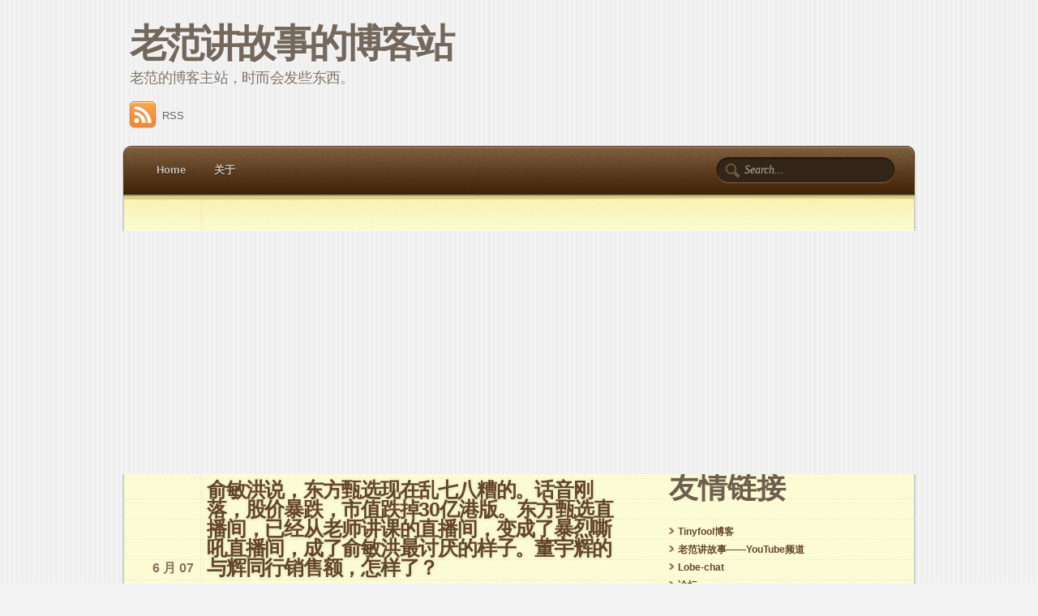

--- FILE ---
content_type: text/html; charset=UTF-8
request_url: https://lukefan.com/tag/%E7%9B%B4%E6%92%AD%E9%9B%BB%E5%95%86/
body_size: 17451
content:
<!DOCTYPE html PUBLIC "-//W3C//DTD XHTML 1.0 Transitional//EN" "http://www.w3.org/TR/xhtml1/DTD/xhtml1-transitional.dtd">
<html xmlns="http://www.w3.org/1999/xhtml">
<head>
<meta http-equiv="Content-Type" content="text/html; charset=UTF-8" />
<title>Tag:直播電商 - 老范讲故事的博客站</title>

<link href="https://lukefan.com/wp-content/themes/notepad-theme/style.css" rel="stylesheet" type="text/css" />
<link rel="pingback" href="https://lukefan.com/xmlrpc.php" />


<!-- Search Engine Optimization by Rank Math - https://rankmath.com/ -->
<meta name="robots" content="follow, noindex"/>
<meta property="og:locale" content="zh_CN" />
<meta property="og:type" content="article" />
<meta property="og:title" content="直播電商 - 老范讲故事的博客站" />
<meta property="og:url" content="https://lukefan.com/tag/%e7%9b%b4%e6%92%ad%e9%9b%bb%e5%95%86/" />
<meta property="og:site_name" content="老范讲故事的博客站" />
<meta name="twitter:card" content="summary_large_image" />
<meta name="twitter:title" content="直播電商 - 老范讲故事的博客站" />
<meta name="twitter:label1" content="文章" />
<meta name="twitter:data1" content="1" />
<script type="application/ld+json" class="rank-math-schema">{"@context":"https://schema.org","@graph":[{"@type":"Person","@id":"https://lukefan.com/#person","name":"\u8001\u8303\u8bb2\u6545\u4e8b\u7684\u535a\u5ba2\u7ad9","image":{"@type":"ImageObject","@id":"https://lukefan.com/#logo","url":"https://lukefan.com/wp-content/uploads/2025/11/jimeng-2025-10-17-3824-logo\u8bbe\u8ba1\uff1a\u4e00\u5f20\u5fae\u80d6\u4e2d\u5e74\u4e2d\u56fd\u7537\u4eba\u7684\u5934\u90e8\u7279\u5199\uff0c\u76ee\u5149\u70af\u70af\uff0c\u76ee\u89c6\u524d\u65b9\uff0c\u51f9\u51f8\u7248\u7ebf\u7a3f\uff0c\u7cbe._fit-1080p-landscape-adaptive-palette.png","contentUrl":"https://lukefan.com/wp-content/uploads/2025/11/jimeng-2025-10-17-3824-logo\u8bbe\u8ba1\uff1a\u4e00\u5f20\u5fae\u80d6\u4e2d\u5e74\u4e2d\u56fd\u7537\u4eba\u7684\u5934\u90e8\u7279\u5199\uff0c\u76ee\u5149\u70af\u70af\uff0c\u76ee\u89c6\u524d\u65b9\uff0c\u51f9\u51f8\u7248\u7ebf\u7a3f\uff0c\u7cbe._fit-1080p-landscape-adaptive-palette.png","caption":"\u8001\u8303\u8bb2\u6545\u4e8b\u7684\u535a\u5ba2\u7ad9","inLanguage":"zh-Hans","width":"1080","height":"1080"}},{"@type":"WebSite","@id":"https://lukefan.com/#website","url":"https://lukefan.com","name":"\u8001\u8303\u8bb2\u6545\u4e8b\u7684\u535a\u5ba2\u7ad9","alternateName":"Storyteller Fan","publisher":{"@id":"https://lukefan.com/#person"},"inLanguage":"zh-Hans"},{"@type":"CollectionPage","@id":"https://lukefan.com/tag/%e7%9b%b4%e6%92%ad%e9%9b%bb%e5%95%86/#webpage","url":"https://lukefan.com/tag/%e7%9b%b4%e6%92%ad%e9%9b%bb%e5%95%86/","name":"\u76f4\u64ad\u96fb\u5546 - \u8001\u8303\u8bb2\u6545\u4e8b\u7684\u535a\u5ba2\u7ad9","isPartOf":{"@id":"https://lukefan.com/#website"},"inLanguage":"zh-Hans"}]}</script>
<!-- /Rank Math WordPress SEO plugin -->

<link rel='dns-prefetch' href='//www.googletagmanager.com' />
<link rel='dns-prefetch' href='//pagead2.googlesyndication.com' />
<link rel='dns-prefetch' href='//fundingchoicesmessages.google.com' />
<link rel="alternate" type="application/rss+xml" title="老范讲故事的博客站 &raquo; 直播電商 标签 Feed" href="https://lukefan.com/tag/%e7%9b%b4%e6%92%ad%e9%9b%bb%e5%95%86/feed/" />
<style id='wp-img-auto-sizes-contain-inline-css' type='text/css'>
img:is([sizes=auto i],[sizes^="auto," i]){contain-intrinsic-size:3000px 1500px}
/*# sourceURL=wp-img-auto-sizes-contain-inline-css */
</style>
<style id='wp-emoji-styles-inline-css' type='text/css'>

	img.wp-smiley, img.emoji {
		display: inline !important;
		border: none !important;
		box-shadow: none !important;
		height: 1em !important;
		width: 1em !important;
		margin: 0 0.07em !important;
		vertical-align: -0.1em !important;
		background: none !important;
		padding: 0 !important;
	}
/*# sourceURL=wp-emoji-styles-inline-css */
</style>
<style id='wp-block-library-inline-css' type='text/css'>
:root{--wp-block-synced-color:#7a00df;--wp-block-synced-color--rgb:122,0,223;--wp-bound-block-color:var(--wp-block-synced-color);--wp-editor-canvas-background:#ddd;--wp-admin-theme-color:#007cba;--wp-admin-theme-color--rgb:0,124,186;--wp-admin-theme-color-darker-10:#006ba1;--wp-admin-theme-color-darker-10--rgb:0,107,160.5;--wp-admin-theme-color-darker-20:#005a87;--wp-admin-theme-color-darker-20--rgb:0,90,135;--wp-admin-border-width-focus:2px}@media (min-resolution:192dpi){:root{--wp-admin-border-width-focus:1.5px}}.wp-element-button{cursor:pointer}:root .has-very-light-gray-background-color{background-color:#eee}:root .has-very-dark-gray-background-color{background-color:#313131}:root .has-very-light-gray-color{color:#eee}:root .has-very-dark-gray-color{color:#313131}:root .has-vivid-green-cyan-to-vivid-cyan-blue-gradient-background{background:linear-gradient(135deg,#00d084,#0693e3)}:root .has-purple-crush-gradient-background{background:linear-gradient(135deg,#34e2e4,#4721fb 50%,#ab1dfe)}:root .has-hazy-dawn-gradient-background{background:linear-gradient(135deg,#faaca8,#dad0ec)}:root .has-subdued-olive-gradient-background{background:linear-gradient(135deg,#fafae1,#67a671)}:root .has-atomic-cream-gradient-background{background:linear-gradient(135deg,#fdd79a,#004a59)}:root .has-nightshade-gradient-background{background:linear-gradient(135deg,#330968,#31cdcf)}:root .has-midnight-gradient-background{background:linear-gradient(135deg,#020381,#2874fc)}:root{--wp--preset--font-size--normal:16px;--wp--preset--font-size--huge:42px}.has-regular-font-size{font-size:1em}.has-larger-font-size{font-size:2.625em}.has-normal-font-size{font-size:var(--wp--preset--font-size--normal)}.has-huge-font-size{font-size:var(--wp--preset--font-size--huge)}.has-text-align-center{text-align:center}.has-text-align-left{text-align:left}.has-text-align-right{text-align:right}.has-fit-text{white-space:nowrap!important}#end-resizable-editor-section{display:none}.aligncenter{clear:both}.items-justified-left{justify-content:flex-start}.items-justified-center{justify-content:center}.items-justified-right{justify-content:flex-end}.items-justified-space-between{justify-content:space-between}.screen-reader-text{border:0;clip-path:inset(50%);height:1px;margin:-1px;overflow:hidden;padding:0;position:absolute;width:1px;word-wrap:normal!important}.screen-reader-text:focus{background-color:#ddd;clip-path:none;color:#444;display:block;font-size:1em;height:auto;left:5px;line-height:normal;padding:15px 23px 14px;text-decoration:none;top:5px;width:auto;z-index:100000}html :where(.has-border-color){border-style:solid}html :where([style*=border-top-color]){border-top-style:solid}html :where([style*=border-right-color]){border-right-style:solid}html :where([style*=border-bottom-color]){border-bottom-style:solid}html :where([style*=border-left-color]){border-left-style:solid}html :where([style*=border-width]){border-style:solid}html :where([style*=border-top-width]){border-top-style:solid}html :where([style*=border-right-width]){border-right-style:solid}html :where([style*=border-bottom-width]){border-bottom-style:solid}html :where([style*=border-left-width]){border-left-style:solid}html :where(img[class*=wp-image-]){height:auto;max-width:100%}:where(figure){margin:0 0 1em}html :where(.is-position-sticky){--wp-admin--admin-bar--position-offset:var(--wp-admin--admin-bar--height,0px)}@media screen and (max-width:600px){html :where(.is-position-sticky){--wp-admin--admin-bar--position-offset:0px}}

/*# sourceURL=wp-block-library-inline-css */
</style><style id='wp-block-list-inline-css' type='text/css'>
ol,ul{box-sizing:border-box}:root :where(.wp-block-list.has-background){padding:1.25em 2.375em}
/*# sourceURL=https://lukefan.com/wp-includes/blocks/list/style.min.css */
</style>
<style id='wp-block-embed-inline-css' type='text/css'>
.wp-block-embed.alignleft,.wp-block-embed.alignright,.wp-block[data-align=left]>[data-type="core/embed"],.wp-block[data-align=right]>[data-type="core/embed"]{max-width:360px;width:100%}.wp-block-embed.alignleft .wp-block-embed__wrapper,.wp-block-embed.alignright .wp-block-embed__wrapper,.wp-block[data-align=left]>[data-type="core/embed"] .wp-block-embed__wrapper,.wp-block[data-align=right]>[data-type="core/embed"] .wp-block-embed__wrapper{min-width:280px}.wp-block-cover .wp-block-embed{min-height:240px;min-width:320px}.wp-block-embed{overflow-wrap:break-word}.wp-block-embed :where(figcaption){margin-bottom:1em;margin-top:.5em}.wp-block-embed iframe{max-width:100%}.wp-block-embed__wrapper{position:relative}.wp-embed-responsive .wp-has-aspect-ratio .wp-block-embed__wrapper:before{content:"";display:block;padding-top:50%}.wp-embed-responsive .wp-has-aspect-ratio iframe{bottom:0;height:100%;left:0;position:absolute;right:0;top:0;width:100%}.wp-embed-responsive .wp-embed-aspect-21-9 .wp-block-embed__wrapper:before{padding-top:42.85%}.wp-embed-responsive .wp-embed-aspect-18-9 .wp-block-embed__wrapper:before{padding-top:50%}.wp-embed-responsive .wp-embed-aspect-16-9 .wp-block-embed__wrapper:before{padding-top:56.25%}.wp-embed-responsive .wp-embed-aspect-4-3 .wp-block-embed__wrapper:before{padding-top:75%}.wp-embed-responsive .wp-embed-aspect-1-1 .wp-block-embed__wrapper:before{padding-top:100%}.wp-embed-responsive .wp-embed-aspect-9-16 .wp-block-embed__wrapper:before{padding-top:177.77%}.wp-embed-responsive .wp-embed-aspect-1-2 .wp-block-embed__wrapper:before{padding-top:200%}
/*# sourceURL=https://lukefan.com/wp-includes/blocks/embed/style.min.css */
</style>
<style id='wp-block-paragraph-inline-css' type='text/css'>
.is-small-text{font-size:.875em}.is-regular-text{font-size:1em}.is-large-text{font-size:2.25em}.is-larger-text{font-size:3em}.has-drop-cap:not(:focus):first-letter{float:left;font-size:8.4em;font-style:normal;font-weight:100;line-height:.68;margin:.05em .1em 0 0;text-transform:uppercase}body.rtl .has-drop-cap:not(:focus):first-letter{float:none;margin-left:.1em}p.has-drop-cap.has-background{overflow:hidden}:root :where(p.has-background){padding:1.25em 2.375em}:where(p.has-text-color:not(.has-link-color)) a{color:inherit}p.has-text-align-left[style*="writing-mode:vertical-lr"],p.has-text-align-right[style*="writing-mode:vertical-rl"]{rotate:180deg}
/*# sourceURL=https://lukefan.com/wp-includes/blocks/paragraph/style.min.css */
</style>
<style id='wp-block-separator-inline-css' type='text/css'>
@charset "UTF-8";.wp-block-separator{border:none;border-top:2px solid}:root :where(.wp-block-separator.is-style-dots){height:auto;line-height:1;text-align:center}:root :where(.wp-block-separator.is-style-dots):before{color:currentColor;content:"···";font-family:serif;font-size:1.5em;letter-spacing:2em;padding-left:2em}.wp-block-separator.is-style-dots{background:none!important;border:none!important}
/*# sourceURL=https://lukefan.com/wp-includes/blocks/separator/style.min.css */
</style>
<style id='global-styles-inline-css' type='text/css'>
:root{--wp--preset--aspect-ratio--square: 1;--wp--preset--aspect-ratio--4-3: 4/3;--wp--preset--aspect-ratio--3-4: 3/4;--wp--preset--aspect-ratio--3-2: 3/2;--wp--preset--aspect-ratio--2-3: 2/3;--wp--preset--aspect-ratio--16-9: 16/9;--wp--preset--aspect-ratio--9-16: 9/16;--wp--preset--color--black: #000000;--wp--preset--color--cyan-bluish-gray: #abb8c3;--wp--preset--color--white: #ffffff;--wp--preset--color--pale-pink: #f78da7;--wp--preset--color--vivid-red: #cf2e2e;--wp--preset--color--luminous-vivid-orange: #ff6900;--wp--preset--color--luminous-vivid-amber: #fcb900;--wp--preset--color--light-green-cyan: #7bdcb5;--wp--preset--color--vivid-green-cyan: #00d084;--wp--preset--color--pale-cyan-blue: #8ed1fc;--wp--preset--color--vivid-cyan-blue: #0693e3;--wp--preset--color--vivid-purple: #9b51e0;--wp--preset--gradient--vivid-cyan-blue-to-vivid-purple: linear-gradient(135deg,rgb(6,147,227) 0%,rgb(155,81,224) 100%);--wp--preset--gradient--light-green-cyan-to-vivid-green-cyan: linear-gradient(135deg,rgb(122,220,180) 0%,rgb(0,208,130) 100%);--wp--preset--gradient--luminous-vivid-amber-to-luminous-vivid-orange: linear-gradient(135deg,rgb(252,185,0) 0%,rgb(255,105,0) 100%);--wp--preset--gradient--luminous-vivid-orange-to-vivid-red: linear-gradient(135deg,rgb(255,105,0) 0%,rgb(207,46,46) 100%);--wp--preset--gradient--very-light-gray-to-cyan-bluish-gray: linear-gradient(135deg,rgb(238,238,238) 0%,rgb(169,184,195) 100%);--wp--preset--gradient--cool-to-warm-spectrum: linear-gradient(135deg,rgb(74,234,220) 0%,rgb(151,120,209) 20%,rgb(207,42,186) 40%,rgb(238,44,130) 60%,rgb(251,105,98) 80%,rgb(254,248,76) 100%);--wp--preset--gradient--blush-light-purple: linear-gradient(135deg,rgb(255,206,236) 0%,rgb(152,150,240) 100%);--wp--preset--gradient--blush-bordeaux: linear-gradient(135deg,rgb(254,205,165) 0%,rgb(254,45,45) 50%,rgb(107,0,62) 100%);--wp--preset--gradient--luminous-dusk: linear-gradient(135deg,rgb(255,203,112) 0%,rgb(199,81,192) 50%,rgb(65,88,208) 100%);--wp--preset--gradient--pale-ocean: linear-gradient(135deg,rgb(255,245,203) 0%,rgb(182,227,212) 50%,rgb(51,167,181) 100%);--wp--preset--gradient--electric-grass: linear-gradient(135deg,rgb(202,248,128) 0%,rgb(113,206,126) 100%);--wp--preset--gradient--midnight: linear-gradient(135deg,rgb(2,3,129) 0%,rgb(40,116,252) 100%);--wp--preset--font-size--small: 13px;--wp--preset--font-size--medium: 20px;--wp--preset--font-size--large: 36px;--wp--preset--font-size--x-large: 42px;--wp--preset--spacing--20: 0.44rem;--wp--preset--spacing--30: 0.67rem;--wp--preset--spacing--40: 1rem;--wp--preset--spacing--50: 1.5rem;--wp--preset--spacing--60: 2.25rem;--wp--preset--spacing--70: 3.38rem;--wp--preset--spacing--80: 5.06rem;--wp--preset--shadow--natural: 6px 6px 9px rgba(0, 0, 0, 0.2);--wp--preset--shadow--deep: 12px 12px 50px rgba(0, 0, 0, 0.4);--wp--preset--shadow--sharp: 6px 6px 0px rgba(0, 0, 0, 0.2);--wp--preset--shadow--outlined: 6px 6px 0px -3px rgb(255, 255, 255), 6px 6px rgb(0, 0, 0);--wp--preset--shadow--crisp: 6px 6px 0px rgb(0, 0, 0);}:where(.is-layout-flex){gap: 0.5em;}:where(.is-layout-grid){gap: 0.5em;}body .is-layout-flex{display: flex;}.is-layout-flex{flex-wrap: wrap;align-items: center;}.is-layout-flex > :is(*, div){margin: 0;}body .is-layout-grid{display: grid;}.is-layout-grid > :is(*, div){margin: 0;}:where(.wp-block-columns.is-layout-flex){gap: 2em;}:where(.wp-block-columns.is-layout-grid){gap: 2em;}:where(.wp-block-post-template.is-layout-flex){gap: 1.25em;}:where(.wp-block-post-template.is-layout-grid){gap: 1.25em;}.has-black-color{color: var(--wp--preset--color--black) !important;}.has-cyan-bluish-gray-color{color: var(--wp--preset--color--cyan-bluish-gray) !important;}.has-white-color{color: var(--wp--preset--color--white) !important;}.has-pale-pink-color{color: var(--wp--preset--color--pale-pink) !important;}.has-vivid-red-color{color: var(--wp--preset--color--vivid-red) !important;}.has-luminous-vivid-orange-color{color: var(--wp--preset--color--luminous-vivid-orange) !important;}.has-luminous-vivid-amber-color{color: var(--wp--preset--color--luminous-vivid-amber) !important;}.has-light-green-cyan-color{color: var(--wp--preset--color--light-green-cyan) !important;}.has-vivid-green-cyan-color{color: var(--wp--preset--color--vivid-green-cyan) !important;}.has-pale-cyan-blue-color{color: var(--wp--preset--color--pale-cyan-blue) !important;}.has-vivid-cyan-blue-color{color: var(--wp--preset--color--vivid-cyan-blue) !important;}.has-vivid-purple-color{color: var(--wp--preset--color--vivid-purple) !important;}.has-black-background-color{background-color: var(--wp--preset--color--black) !important;}.has-cyan-bluish-gray-background-color{background-color: var(--wp--preset--color--cyan-bluish-gray) !important;}.has-white-background-color{background-color: var(--wp--preset--color--white) !important;}.has-pale-pink-background-color{background-color: var(--wp--preset--color--pale-pink) !important;}.has-vivid-red-background-color{background-color: var(--wp--preset--color--vivid-red) !important;}.has-luminous-vivid-orange-background-color{background-color: var(--wp--preset--color--luminous-vivid-orange) !important;}.has-luminous-vivid-amber-background-color{background-color: var(--wp--preset--color--luminous-vivid-amber) !important;}.has-light-green-cyan-background-color{background-color: var(--wp--preset--color--light-green-cyan) !important;}.has-vivid-green-cyan-background-color{background-color: var(--wp--preset--color--vivid-green-cyan) !important;}.has-pale-cyan-blue-background-color{background-color: var(--wp--preset--color--pale-cyan-blue) !important;}.has-vivid-cyan-blue-background-color{background-color: var(--wp--preset--color--vivid-cyan-blue) !important;}.has-vivid-purple-background-color{background-color: var(--wp--preset--color--vivid-purple) !important;}.has-black-border-color{border-color: var(--wp--preset--color--black) !important;}.has-cyan-bluish-gray-border-color{border-color: var(--wp--preset--color--cyan-bluish-gray) !important;}.has-white-border-color{border-color: var(--wp--preset--color--white) !important;}.has-pale-pink-border-color{border-color: var(--wp--preset--color--pale-pink) !important;}.has-vivid-red-border-color{border-color: var(--wp--preset--color--vivid-red) !important;}.has-luminous-vivid-orange-border-color{border-color: var(--wp--preset--color--luminous-vivid-orange) !important;}.has-luminous-vivid-amber-border-color{border-color: var(--wp--preset--color--luminous-vivid-amber) !important;}.has-light-green-cyan-border-color{border-color: var(--wp--preset--color--light-green-cyan) !important;}.has-vivid-green-cyan-border-color{border-color: var(--wp--preset--color--vivid-green-cyan) !important;}.has-pale-cyan-blue-border-color{border-color: var(--wp--preset--color--pale-cyan-blue) !important;}.has-vivid-cyan-blue-border-color{border-color: var(--wp--preset--color--vivid-cyan-blue) !important;}.has-vivid-purple-border-color{border-color: var(--wp--preset--color--vivid-purple) !important;}.has-vivid-cyan-blue-to-vivid-purple-gradient-background{background: var(--wp--preset--gradient--vivid-cyan-blue-to-vivid-purple) !important;}.has-light-green-cyan-to-vivid-green-cyan-gradient-background{background: var(--wp--preset--gradient--light-green-cyan-to-vivid-green-cyan) !important;}.has-luminous-vivid-amber-to-luminous-vivid-orange-gradient-background{background: var(--wp--preset--gradient--luminous-vivid-amber-to-luminous-vivid-orange) !important;}.has-luminous-vivid-orange-to-vivid-red-gradient-background{background: var(--wp--preset--gradient--luminous-vivid-orange-to-vivid-red) !important;}.has-very-light-gray-to-cyan-bluish-gray-gradient-background{background: var(--wp--preset--gradient--very-light-gray-to-cyan-bluish-gray) !important;}.has-cool-to-warm-spectrum-gradient-background{background: var(--wp--preset--gradient--cool-to-warm-spectrum) !important;}.has-blush-light-purple-gradient-background{background: var(--wp--preset--gradient--blush-light-purple) !important;}.has-blush-bordeaux-gradient-background{background: var(--wp--preset--gradient--blush-bordeaux) !important;}.has-luminous-dusk-gradient-background{background: var(--wp--preset--gradient--luminous-dusk) !important;}.has-pale-ocean-gradient-background{background: var(--wp--preset--gradient--pale-ocean) !important;}.has-electric-grass-gradient-background{background: var(--wp--preset--gradient--electric-grass) !important;}.has-midnight-gradient-background{background: var(--wp--preset--gradient--midnight) !important;}.has-small-font-size{font-size: var(--wp--preset--font-size--small) !important;}.has-medium-font-size{font-size: var(--wp--preset--font-size--medium) !important;}.has-large-font-size{font-size: var(--wp--preset--font-size--large) !important;}.has-x-large-font-size{font-size: var(--wp--preset--font-size--x-large) !important;}
/*# sourceURL=global-styles-inline-css */
</style>

<style id='classic-theme-styles-inline-css' type='text/css'>
/*! This file is auto-generated */
.wp-block-button__link{color:#fff;background-color:#32373c;border-radius:9999px;box-shadow:none;text-decoration:none;padding:calc(.667em + 2px) calc(1.333em + 2px);font-size:1.125em}.wp-block-file__button{background:#32373c;color:#fff;text-decoration:none}
/*# sourceURL=/wp-includes/css/classic-themes.min.css */
</style>

<!-- Google tag (gtag.js) snippet added by Site Kit -->
<!-- Site Kit 添加的 Google Analytics 代码段 -->
<script type="text/javascript" src="https://www.googletagmanager.com/gtag/js?id=G-6WRRYGQ136" id="google_gtagjs-js" async></script>
<script type="text/javascript" id="google_gtagjs-js-after">
/* <![CDATA[ */
window.dataLayer = window.dataLayer || [];function gtag(){dataLayer.push(arguments);}
gtag("set","linker",{"domains":["lukefan.com"]});
gtag("js", new Date());
gtag("set", "developer_id.dZTNiMT", true);
gtag("config", "G-6WRRYGQ136");
//# sourceURL=google_gtagjs-js-after
/* ]]> */
</script>
<link rel="https://api.w.org/" href="https://lukefan.com/wp-json/" /><link rel="alternate" title="JSON" type="application/json" href="https://lukefan.com/wp-json/wp/v2/tags/2481" /><link rel="EditURI" type="application/rsd+xml" title="RSD" href="https://lukefan.com/xmlrpc.php?rsd" />
<meta name="generator" content="WordPress 6.9" />
<meta name="generator" content="Site Kit by Google 1.170.0" />
<!-- Google AdSense meta tags added by Site Kit -->
<meta name="google-adsense-platform-account" content="ca-host-pub-2644536267352236">
<meta name="google-adsense-platform-domain" content="sitekit.withgoogle.com">
<!-- End Google AdSense meta tags added by Site Kit -->
<script type="text/javascript" id="google_gtagjs" src="https://www.googletagmanager.com/gtag/js?id=G-6WRRYGQ136" async="async"></script>
<script type="text/javascript" id="google_gtagjs-inline">
/* <![CDATA[ */
window.dataLayer = window.dataLayer || [];function gtag(){dataLayer.push(arguments);}gtag('js', new Date());gtag('config', 'G-6WRRYGQ136', {} );
/* ]]> */
</script>

<!-- Site Kit 添加的 Google AdSense 代码段 -->
<script type="text/javascript" async="async" src="https://pagead2.googlesyndication.com/pagead/js/adsbygoogle.js?client=ca-pub-4363789728709734&amp;host=ca-host-pub-2644536267352236" crossorigin="anonymous"></script>

<!-- 结束 Site Kit 添加的 Google AdSense 代码段 -->
<link rel="icon" href="https://lukefan.com/wp-content/uploads/2024/08/cropped-lukefan_A_minimalist_monochrome_single-line_drawing_of_a_whimsi_6d94a561-5d4c-4740-a8a2-0cbe51ca718e-32x32.png" sizes="32x32" />
<link rel="icon" href="https://lukefan.com/wp-content/uploads/2024/08/cropped-lukefan_A_minimalist_monochrome_single-line_drawing_of_a_whimsi_6d94a561-5d4c-4740-a8a2-0cbe51ca718e-192x192.png" sizes="192x192" />
<link rel="apple-touch-icon" href="https://lukefan.com/wp-content/uploads/2024/08/cropped-lukefan_A_minimalist_monochrome_single-line_drawing_of_a_whimsi_6d94a561-5d4c-4740-a8a2-0cbe51ca718e-180x180.png" />
<meta name="msapplication-TileImage" content="https://lukefan.com/wp-content/uploads/2024/08/cropped-lukefan_A_minimalist_monochrome_single-line_drawing_of_a_whimsi_6d94a561-5d4c-4740-a8a2-0cbe51ca718e-270x270.png" />
</head>
<body>
<div id="header">
	<h1 id="logo"><a href="https://lukefan.com">老范讲故事的博客站</a></h1>
	<p class="description">老范的博客主站，时而会发些东西。</p>

	<p class="socialmedia">
	<a href="https://lukefan.com/feed/"><img src="https://lukefan.com/wp-content/themes/notepad-theme/img/socialmedia/rss.png" alt="RSS" />RSS</a>
</p>

	<ul id="nav">
		<li><a href="https://lukefan.com">Home</a></li>
		<li class="page_item page-item-6"><a href="https://lukefan.com/%e5%85%b3%e4%ba%8e/">关于</a></li>
	</ul>
		<form method="get" id="searchform" action="https://lukefan.com/">
		<input type="text" value="Search..." name="s" id="s" onblur="if (this.value == '') {this.value = 'Search...';}" onfocus="if (this.value == 'Search...') {this.value = '';}" />
		<input type="hidden" id="searchsubmit" />
	</form></div>
<!--/header -->
<div id="wrapper">

	<div id="content">

	
				<div class="post">
			<h2 class="post-title"><a href="https://lukefan.com/2024/06/07/%e4%bf%9e%e6%95%8f%e6%b4%aa%e8%af%b4%ef%bc%8c%e4%b8%9c%e6%96%b9%e7%94%84%e9%80%89%e7%8e%b0%e5%9c%a8%e4%b9%b1%e4%b8%83%e5%85%ab%e7%b3%9f%e7%9a%84%e3%80%82%e8%af%9d%e9%9f%b3%e5%88%9a%e8%90%bd%ef%bc%8c/" title="俞敏洪说，东方甄选现在乱七八糟的。话音刚落，股价暴跌，市值跌掉30亿港版。东方甄选直播间，已经从老师讲课的直播间，变成了暴烈嘶吼直播间，成了俞敏洪最讨厌的样子。董宇辉的与辉同行销售额，怎样了？">俞敏洪说，东方甄选现在乱七八糟的。话音刚落，股价暴跌，市值跌掉30亿港版。东方甄选直播间，已经从老师讲课的直播间，变成了暴烈嘶吼直播间，成了俞敏洪最讨厌的样子。董宇辉的与辉同行销售额，怎样了？</a></h2>
			<p class="post-date">6 月 07</p>
			<p class="post-data"><span class="postauthor">Luke Fan</span><span class="postcategory"><a href="https://lukefan.com/category/%e4%b8%9c%e6%96%b9%e7%94%84%e9%80%89%e3%80%81%e8%91%a3%e5%ae%87%e8%be%89%e3%80%81%e4%bf%9e%e6%95%8f%e6%b4%aa/" rel="category tag">东方甄选、董宇辉、俞敏洪</a>, <a href="https://lukefan.com/category/%e7%9b%b4%e6%92%ad%e7%94%b5%e5%95%86/" rel="category tag">直播电商</a>, <a href="https://lukefan.com/category/%e7%bd%91%e7%ba%a2%e7%9a%84%e6%b5%81%e9%87%8f%e5%af%86%e7%a0%81/" rel="category tag">网红的流量密码</a></span> <span class="posttag"><a href="https://lukefan.com/tag/321-%e4%b8%8a%e9%8f%88%e6%8e%a5/" rel="tag">321 上鏈接</a>, <a href="https://lukefan.com/tag/321-%e4%b8%8a%e9%93%be%e6%8e%a5/" rel="tag">321 上链接</a>, <a href="https://lukefan.com/tag/dong-yuhui/" rel="tag">Dong Yuhui</a>, <a href="https://lukefan.com/tag/douyin/" rel="tag">Douyin</a>, <a href="https://lukefan.com/tag/oriental-selection/" rel="tag">Oriental Selection</a>, <a href="https://lukefan.com/tag/tiktok/" rel="tag">TikTok</a>, <a href="https://lukefan.com/tag/yu-minhong/" rel="tag">Yu Minhong</a>, <a href="https://lukefan.com/tag/%e4%b8%8e%e8%be%89%e5%90%8c%e8%a1%8c/" rel="tag">与辉同行</a>, <a href="https://lukefan.com/tag/%e4%b8%9a%e5%8a%a1%e6%8b%93%e5%b1%95/" rel="tag">业务拓展</a>, <a href="https://lukefan.com/tag/%e4%b8%9c%e6%96%b9%e5%b0%8f%e5%ad%99/" rel="tag">东方小孙</a>, <a href="https://lukefan.com/tag/%e4%b8%9c%e6%96%b9%e7%94%84%e9%80%89/" rel="tag">东方甄选</a>, <a href="https://lukefan.com/tag/%e4%b8%9c%e6%96%b9%e7%94%84%e9%80%89%e4%b8%8d%e8%a1%8c%e4%ba%86/" rel="tag">东方甄选不行了</a>, <a href="https://lukefan.com/tag/%e4%b8%9c%e6%96%b9%e7%94%84%e9%80%89%e5%86%85%e5%b9%95/" rel="tag">东方甄选内幕</a>, <a href="https://lukefan.com/tag/%e4%b8%9c%e6%96%b9%e7%94%84%e9%80%89%e7%8e%b0%e7%8a%b6/" rel="tag">东方甄选现状</a>, <a href="https://lukefan.com/tag/%e4%b8%9c%e6%96%b9%e7%94%84%e9%81%b8/" rel="tag">东方甄選</a>, <a href="https://lukefan.com/tag/%e4%b8%9c%e6%96%b9%e7%94%84%e9%81%b8%e4%b8%8d%e8%a1%8c%e4%ba%86/" rel="tag">东方甄選不行了</a>, <a href="https://lukefan.com/tag/%e4%b8%9c%e6%96%b9%e7%94%84%e9%81%b8%e5%85%a7%e5%b9%95/" rel="tag">东方甄選內幕</a>, <a href="https://lukefan.com/tag/%e4%b8%9c%e6%96%b9%e7%94%84%e9%81%b8%e7%8f%be%e7%8b%80/" rel="tag">东方甄選現狀</a>, <a href="https://lukefan.com/tag/%e4%b8%aa%e4%ba%baip/" rel="tag">个人IP</a>, <a href="https://lukefan.com/tag/%e4%b9%b0%e9%87%8f/" rel="tag">买量</a>, <a href="https://lukefan.com/tag/%e4%ba%92%e8%81%94%e7%bd%91%e5%88%9b%e4%b8%9a/" rel="tag">互联网创业</a>, <a href="https://lukefan.com/tag/%e4%bc%81%e4%b8%9a%e6%88%98%e7%95%a5/" rel="tag">企业战略</a>, <a href="https://lukefan.com/tag/%e4%bc%81%e4%b8%9a%e6%96%87%e5%8c%96/" rel="tag">企业文化</a>, <a href="https://lukefan.com/tag/%e4%bf%9e%e6%95%8f%e6%b4%aa/" rel="tag">俞敏洪</a>, <a href="https://lukefan.com/tag/%e4%bf%9e%e6%95%8f%e6%b4%aa%e6%9c%80%e6%96%b0%e6%b6%88%e6%81%af/" rel="tag">俞敏洪最新消息</a>, <a href="https://lukefan.com/tag/%e5%80%8b%e4%ba%baip/" rel="tag">個人IP</a>, <a href="https://lukefan.com/tag/%e5%86%85%e5%ae%b9%e5%88%9b%e4%bd%9c/" rel="tag">内容创作</a>, <a href="https://lukefan.com/tag/%e5%88%9b%e4%b8%9a%e6%8c%91%e6%88%98/" rel="tag">创业挑战</a>, <a href="https://lukefan.com/tag/%e5%88%9b%e4%b8%9a%e6%95%85%e4%ba%8b/" rel="tag">创业故事</a>, <a href="https://lukefan.com/tag/%e5%88%a9%e6%b6%a6/" rel="tag">利润</a>, <a href="https://lukefan.com/tag/%e5%88%a9%e6%b6%a6%e5%88%86%e6%9e%90/" rel="tag">利润分析</a>, <a href="https://lukefan.com/tag/%e5%88%a9%e6%bd%a4/" rel="tag">利潤</a>, <a href="https://lukefan.com/tag/%e5%93%81%e7%89%8c%e5%8d%87%e7%ba%a7/" rel="tag">品牌升级</a>, <a href="https://lukefan.com/tag/%e5%93%81%e7%89%8c%e5%bf%a0%e8%af%9a%e5%ba%a6/" rel="tag">品牌忠诚度</a>, <a href="https://lukefan.com/tag/%e5%93%81%e7%89%8c%e8%90%a5%e9%94%80/" rel="tag">品牌营销</a>, <a href="https://lukefan.com/tag/%e5%95%86%e4%b8%9a%e6%a8%a1%e5%bc%8f/" rel="tag">商业模式</a>, <a href="https://lukefan.com/tag/%e5%95%86%e6%a5%ad%e6%a8%a1%e5%bc%8f/" rel="tag">商業模式</a>, <a href="https://lukefan.com/tag/%e5%ad%99%e4%b8%9c%e6%97%ad/" rel="tag">孙东旭</a>, <a href="https://lukefan.com/tag/%e5%ad%ab%e6%9d%b1%e6%97%ad/" rel="tag">孫東旭</a>, <a href="https://lukefan.com/tag/%e5%b8%82%e5%9c%ba%e5%88%86%e6%9e%90/" rel="tag">市场分析</a>, <a href="https://lukefan.com/tag/%e5%b8%82%e5%9c%ba%e7%ab%9e%e4%ba%89/" rel="tag">市场竞争</a>, <a href="https://lukefan.com/tag/%e5%b8%82%e5%9c%ba%e8%b6%8b%e5%8a%bf/" rel="tag">市场趋势</a>, <a href="https://lukefan.com/tag/%e6%8a%96%e9%9f%b3/" rel="tag">抖音</a>, <a href="https://lukefan.com/tag/%e6%8a%96%e9%9f%b3%e5%b9%b3%e5%8f%b0/" rel="tag">抖音平台</a>, <a href="https://lukefan.com/tag/%e6%96%b0%e4%b8%9c%e6%96%b9/" rel="tag">新东方</a>, <a href="https://lukefan.com/tag/%e6%96%b0%e4%b8%9c%e6%96%b9%e5%9c%a8%e7%ba%bf/" rel="tag">新东方在线</a>, <a href="https://lukefan.com/tag/%e6%96%b0%e6%9d%b1%e6%96%b9/" rel="tag">新東方</a>, <a href="https://lukefan.com/tag/%e6%96%b0%e6%9d%b1%e6%96%b9%e5%9c%a8%e7%b7%9a/" rel="tag">新東方在線</a>, <a href="https://lukefan.com/tag/%e6%9d%b1%e6%96%b9%e5%b0%8f%e5%ad%ab/" rel="tag">東方小孫</a>, <a href="https://lukefan.com/tag/%e6%b5%81%e9%87%8f%e8%bf%90%e4%bd%9c/" rel="tag">流量运作</a>, <a href="https://lukefan.com/tag/%e6%b6%88%e8%b4%b9%e8%80%85%e5%bf%83%e7%90%86/" rel="tag">消费者心理</a>, <a href="https://lukefan.com/tag/%e6%b6%88%e8%b4%b9%e8%80%85%e8%a1%8c%e4%b8%ba/" rel="tag">消费者行为</a>, <a href="https://lukefan.com/tag/%e7%90%86%e6%83%b3%e4%b8%8e%e7%8e%b0%e5%ae%9e/" rel="tag">理想与现实</a>, <a href="https://lukefan.com/tag/%e7%90%86%e6%83%b3%e8%88%87%e7%8f%be%e5%af%a6/" rel="tag">理想與現實</a>, <a href="https://lukefan.com/tag/%e7%94%a8%e6%88%b6%e7%95%99%e5%ad%98/" rel="tag">用戶留存</a>, <a href="https://lukefan.com/tag/%e7%94%a8%e6%88%b7%e7%95%99%e5%ad%98/" rel="tag">用户留存</a>, <a href="https://lukefan.com/tag/%e7%94%b5%e5%95%86/" rel="tag">电商</a>, <a href="https://lukefan.com/tag/%e7%94%b5%e5%95%86%e8%a1%8c%e4%b8%9a/" rel="tag">电商行业</a>, <a href="https://lukefan.com/tag/%e7%94%b5%e5%95%86%e8%bd%ac%e5%9e%8b/" rel="tag">电商转型</a>, <a href="https://lukefan.com/tag/%e7%9b%b4%e6%92%ad%e5%b8%a6%e8%b4%a7/" rel="tag">直播带货</a>, <a href="https://lukefan.com/tag/%e7%9b%b4%e6%92%ad%e5%b8%b6%e8%b2%a8/" rel="tag">直播帶貨</a>, <a href="https://lukefan.com/tag/%e7%9b%b4%e6%92%ad%e6%8a%80%e6%9c%af/" rel="tag">直播技术</a>, <a href="https://lukefan.com/tag/%e7%9b%b4%e6%92%ad%e7%94%b5%e5%95%86/" rel="tag">直播电商</a>, <a href="https://lukefan.com/tag/%e7%9b%b4%e6%92%ad%e9%96%93/" rel="tag">直播間</a>, <a href="https://lukefan.com/tag/%e7%9b%b4%e6%92%ad%e9%97%b4/" rel="tag">直播间</a>, <a href="https://lukefan.com/tag/%e7%9b%b4%e6%92%ad%e9%9b%bb%e5%95%86/" rel="tag">直播電商</a>, <a href="https://lukefan.com/tag/%e7%a4%be%e4%ba%a4%e5%aa%92%e4%bd%93/" rel="tag">社交媒体</a>, <a href="https://lukefan.com/tag/%e7%b2%89%e4%b8%9d%e7%bb%8f%e6%b5%8e/" rel="tag">粉丝经济</a>, <a href="https://lukefan.com/tag/%e7%b6%b2%e7%b4%85%e7%b6%93%e6%bf%9f/" rel="tag">網紅經濟</a>, <a href="https://lukefan.com/tag/%e7%bd%91%e7%ba%a2%e7%bb%8f%e6%b5%8e/" rel="tag">网红经济</a>, <a href="https://lukefan.com/tag/%e7%bd%91%e7%bb%9c%e8%90%a5%e9%94%80/" rel="tag">网络营销</a>, <a href="https://lukefan.com/tag/%e8%80%81%e8%8c%83%e8%ac%9b%e6%95%85%e4%ba%8b/" rel="tag">老范講故事</a>, <a href="https://lukefan.com/tag/%e8%80%81%e8%8c%83%e8%ae%b2%e6%95%85%e4%ba%8b/" rel="tag">老范讲故事</a>, <a href="https://lukefan.com/tag/%e8%84%ab%e4%b8%8b%e9%95%b7%e8%a1%ab/" rel="tag">脫下長衫</a>, <a href="https://lukefan.com/tag/%e8%84%b1%e4%b8%8b%e9%95%bf%e8%a1%ab/" rel="tag">脱下长衫</a>, <a href="https://lukefan.com/tag/%e8%88%87%e8%bc%9d%e5%90%8c%e8%a1%8c/" rel="tag">與輝同行</a>, <a href="https://lukefan.com/tag/%e8%91%a3%e5%ae%87%e8%be%89/" rel="tag">董宇辉</a>, <a href="https://lukefan.com/tag/%e8%91%a3%e5%ae%87%e8%be%89%e8%bf%91%e5%86%b5/" rel="tag">董宇辉近况</a>, <a href="https://lukefan.com/tag/%e8%b2%b7%e9%87%8f/" rel="tag">買量</a>, <a href="https://lukefan.com/tag/%e8%bd%89%e5%9e%8b/" rel="tag">轉型</a>, <a href="https://lukefan.com/tag/%e8%bd%ac%e5%9e%8b/" rel="tag">转型</a>, <a href="https://lukefan.com/tag/%e9%82%af%e9%83%b8%e5%ad%a6%e6%ad%a5/" rel="tag">邯郸学步</a>, <a href="https://lukefan.com/tag/%e9%82%af%e9%84%b2%e5%ad%b8%e6%ad%a5/" rel="tag">邯鄲學步</a>, <a href="https://lukefan.com/tag/%e9%8a%b7%e5%94%ae%e9%a1%8d/" rel="tag">銷售額</a>, <a href="https://lukefan.com/tag/%e9%94%80%e5%94%ae%e9%a2%9d/" rel="tag">销售额</a>, <a href="https://lukefan.com/tag/%e9%9b%bb%e5%95%86/" rel="tag">電商</a></span> <span class="postcomment"><span><span class="screen-reader-text">俞敏洪说，东方甄选现在乱七八糟的。话音刚落，股价暴跌，市值跌掉30亿港版。东方甄选直播间，已经从老师讲课的直播间，变成了暴烈嘶吼直播间，成了俞敏洪最讨厌的样子。董宇辉的与辉同行销售额，怎样了？</span>已关闭评论</span></span></p>
			
<figure class="wp-block-embed is-type-video is-provider-youtube wp-block-embed-youtube wp-embed-aspect-16-9 wp-has-aspect-ratio"><div class="wp-block-embed__wrapper">
<iframe title="俞敏洪说，东方甄选现在乱七八糟的。话音刚落，股价暴跌，市值跌掉30亿港版。东方甄选直播间，已经从老师讲课的直播间，变成了暴烈嘶吼直播间，成了俞敏洪最讨厌的样子。董宇辉的与辉同行销售额，怎样了？" width="500" height="281" src="https://www.youtube.com/embed/Z7otDhLfnHE?feature=oembed" frameborder="0" allow="accelerometer; autoplay; clipboard-write; encrypted-media; gyroscope; picture-in-picture; web-share" referrerpolicy="strict-origin-when-cross-origin" allowfullscreen></iframe>
</div></figure>



<p>大家好！欢迎收听老范讲故事的YouTube频道。今天，咱们来讲一讲“东方甄选”是不是真的不行了。事情从哪儿说起呢？2024年6月3号，俞敏洪与物美的创始人张文忠一起直播。直播时，张文忠问：“有什么直播电商的经验可以分享吗？”这两个1962年出生的老大爷坐在一起，做传统超市的张文忠好奇地问起电商直播的门道，毕竟东方甄选做得那么成功。然而，俞敏洪的回答出人意料：“哎呀，东方甄选现在做得乱七八糟的，没什么可建议的。”他感慨过去一年里，自己遭受的谩骂、指责与侮辱比一百辈子加起来都多，“哎呀，老头也是累了，说我想退休了。”他感慨道，自己已经62岁了，心好累，以后打算少管商业的事情，多出去游山玩水。这话一出，一石激起千层浪。</p>



<p>毕竟，东方甄选其实挺不希望再被过多关注。他们只想老老实实卖东西。为什么会这样呢？因为这背后就像一个火药桶。前次董宇辉的“小作文”事件带来了全网的关注，实际上他们承受不了这么多聚焦。事件之后，热度渐渐退去，董宇辉也开始了自己的直播，东方甄选的直播团队也整顿好了，继续售卖自家商品。按理说，就这么继续下去吧，可事实并非如此简单。上次的“小作文”事件，多少人蹭到了流量，连我都蹭上了热度，这事儿，真是不省心啊。</p>



 <a href="https://lukefan.com/2024/06/07/%e4%bf%9e%e6%95%8f%e6%b4%aa%e8%af%b4%ef%bc%8c%e4%b8%9c%e6%96%b9%e7%94%84%e9%80%89%e7%8e%b0%e5%9c%a8%e4%b9%b1%e4%b8%83%e5%85%ab%e7%b3%9f%e7%9a%84%e3%80%82%e8%af%9d%e9%9f%b3%e5%88%9a%e8%90%bd%ef%bc%8c/#more-1296" class="more-link">More</a>		</div>
		<!--/post -->
		
		<p class="post-nav"> <span class="previous"></span> <span class="next"></span> </p>

	
	</div>
	<!--/content -->

	<div id="sidebar">

<div id="block-5" class="widget widget_block widget_text">
<p class="has-large-font-size"><strong>友情链接</strong></p>
</div><div id="block-11" class="widget widget_block">
<ul class="wp-block-list">
<li><a href="https://codechina.org/">Tinyfool博客</a></li>



<li><a href="https://youtube.com/@StoryTellerFan">老范讲故事——YouTube频道</a></li>



<li><a href="https://lobe.lukefan.com/">Lobe-chat</a></li>



<li><a href="https://meta.lukefan.com">论坛</a></li>
</ul>
</div><div id="block-13" class="widget widget_block">
<hr class="wp-block-separator has-alpha-channel-opacity"/>
</div><div id="block-21" class="widget widget_block"><link href="https://cdn.jsdelivr.net/npm/@n8n/chat/dist/style.css" rel="stylesheet" />
<script type="module">
	import { createChat } from 'https://cdn.jsdelivr.net/npm/@n8n/chat/dist/chat.bundle.es.js';

	createChat({
		webhookUrl: 'https://n8n.lukefan.com/webhook/3bf286dc-b16c-432e-9c64-c3216ea80a73/chat'
	});
</script></div><div id="block-19" class="widget widget_block">
<hr class="wp-block-separator has-alpha-channel-opacity"/>
</div>
		<div id="recent-posts-2" class="widget widget_recent_entries">
		<h4 class="widgettitle">近期文章</h4>
		<ul>
											<li>
					<a href="https://lukefan.com/2026/01/20/tencent-github-dmca-chat-records-ai-data-sovereignty/">腾讯突发“神仙操作”，4195个开源项目一夜归零！表面是打击外挂，实则是为了垄断AI时代的“数字石油”，你的聊天记录到底属于谁？｜GitHub DMCA、WeChat、Tencent</a>
									</li>
											<li>
					<a href="https://lukefan.com/2026/01/19/a-share-ai-geo-hype-bust-analysis/">谁在裸泳？GEO概念股塌房背后的逻辑：游资造势收割散户 vs 巨头构建交易闭环，三张图看懂真实商业壁垒｜数据织物、电商、欧洲投资者、市场板块</a>
									</li>
											<li>
					<a href="https://lukefan.com/2026/01/19/zhanshaxian-lao-a-china-return-hoax-propaganda/">劳A“斩杀线”归国真相：72小时惊魂逃亡是真是假？｜Return shipping to China, Cheapest way to return package to China</a>
									</li>
											<li>
					<a href="https://lukefan.com/2026/01/18/ali-qianwen-ai-commerce-integration-reality-check/">阿里发布会号称“有问必达”，我实测买个保温杯却因内部数据割裂彻底翻车！大公司病才是阻碍AI落地的最大拦路虎，演示很丰满现实很骨感｜Qwen App 通义千问 Qwen 阿里巴巴 AI购物</a>
									</li>
											<li>
					<a href="https://lukefan.com/2026/01/16/oneplus-pete-lau-taiwan-prosecution-undeclared-mainland-funding/">7293萬美金暗度陳倉？一加手機2021年已撤出，為何2026年才爆發通緝令？揭秘陸資繞道香港設立辦事處的致命誤區｜OnePlus CEO Pete Lau、台灣 逮捕令、非法 招募 工程師、Cross-Strait Relations Act（兩岸關係條例）</a>
									</li>
					</ul>

		</div><div id="archives-2" class="widget widget_archive"><h4 class="widgettitle">归档</h4>
			<ul>
					<li><a href='https://lukefan.com/2026/01/'>2026 年 1 月</a></li>
	<li><a href='https://lukefan.com/2025/12/'>2025 年 12 月</a></li>
	<li><a href='https://lukefan.com/2025/11/'>2025 年 11 月</a></li>
	<li><a href='https://lukefan.com/2025/10/'>2025 年 10 月</a></li>
	<li><a href='https://lukefan.com/2025/09/'>2025 年 9 月</a></li>
	<li><a href='https://lukefan.com/2025/08/'>2025 年 8 月</a></li>
	<li><a href='https://lukefan.com/2025/07/'>2025 年 7 月</a></li>
	<li><a href='https://lukefan.com/2025/06/'>2025 年 6 月</a></li>
	<li><a href='https://lukefan.com/2025/05/'>2025 年 5 月</a></li>
	<li><a href='https://lukefan.com/2025/04/'>2025 年 4 月</a></li>
	<li><a href='https://lukefan.com/2025/03/'>2025 年 3 月</a></li>
	<li><a href='https://lukefan.com/2025/02/'>2025 年 2 月</a></li>
	<li><a href='https://lukefan.com/2025/01/'>2025 年 1 月</a></li>
	<li><a href='https://lukefan.com/2024/12/'>2024 年 12 月</a></li>
	<li><a href='https://lukefan.com/2024/11/'>2024 年 11 月</a></li>
	<li><a href='https://lukefan.com/2024/10/'>2024 年 10 月</a></li>
	<li><a href='https://lukefan.com/2024/09/'>2024 年 9 月</a></li>
	<li><a href='https://lukefan.com/2024/08/'>2024 年 8 月</a></li>
	<li><a href='https://lukefan.com/2024/07/'>2024 年 7 月</a></li>
	<li><a href='https://lukefan.com/2024/06/'>2024 年 6 月</a></li>
	<li><a href='https://lukefan.com/2024/05/'>2024 年 5 月</a></li>
	<li><a href='https://lukefan.com/2024/04/'>2024 年 4 月</a></li>
	<li><a href='https://lukefan.com/2024/03/'>2024 年 3 月</a></li>
	<li><a href='https://lukefan.com/2024/01/'>2024 年 1 月</a></li>
	<li><a href='https://lukefan.com/2023/02/'>2023 年 2 月</a></li>
	<li><a href='https://lukefan.com/2022/11/'>2022 年 11 月</a></li>
	<li><a href='https://lukefan.com/2021/12/'>2021 年 12 月</a></li>
	<li><a href='https://lukefan.com/2021/05/'>2021 年 5 月</a></li>
	<li><a href='https://lukefan.com/2020/05/'>2020 年 5 月</a></li>
	<li><a href='https://lukefan.com/2019/11/'>2019 年 11 月</a></li>
	<li><a href='https://lukefan.com/2019/10/'>2019 年 10 月</a></li>
	<li><a href='https://lukefan.com/2019/06/'>2019 年 6 月</a></li>
	<li><a href='https://lukefan.com/2019/04/'>2019 年 4 月</a></li>
	<li><a href='https://lukefan.com/2019/03/'>2019 年 3 月</a></li>
	<li><a href='https://lukefan.com/2018/10/'>2018 年 10 月</a></li>
	<li><a href='https://lukefan.com/2018/08/'>2018 年 8 月</a></li>
	<li><a href='https://lukefan.com/2018/07/'>2018 年 7 月</a></li>
	<li><a href='https://lukefan.com/2018/06/'>2018 年 6 月</a></li>
	<li><a href='https://lukefan.com/2018/05/'>2018 年 5 月</a></li>
	<li><a href='https://lukefan.com/2016/12/'>2016 年 12 月</a></li>
	<li><a href='https://lukefan.com/2016/11/'>2016 年 11 月</a></li>
	<li><a href='https://lukefan.com/2016/09/'>2016 年 9 月</a></li>
	<li><a href='https://lukefan.com/2016/08/'>2016 年 8 月</a></li>
	<li><a href='https://lukefan.com/2016/06/'>2016 年 6 月</a></li>
	<li><a href='https://lukefan.com/2016/01/'>2016 年 1 月</a></li>
	<li><a href='https://lukefan.com/2015/10/'>2015 年 10 月</a></li>
	<li><a href='https://lukefan.com/2015/03/'>2015 年 3 月</a></li>
	<li><a href='https://lukefan.com/2014/12/'>2014 年 12 月</a></li>
	<li><a href='https://lukefan.com/2014/06/'>2014 年 6 月</a></li>
	<li><a href='https://lukefan.com/2014/04/'>2014 年 4 月</a></li>
	<li><a href='https://lukefan.com/2014/03/'>2014 年 3 月</a></li>
	<li><a href='https://lukefan.com/2014/02/'>2014 年 2 月</a></li>
	<li><a href='https://lukefan.com/2013/09/'>2013 年 9 月</a></li>
	<li><a href='https://lukefan.com/2013/07/'>2013 年 7 月</a></li>
	<li><a href='https://lukefan.com/2013/05/'>2013 年 5 月</a></li>
	<li><a href='https://lukefan.com/2013/03/'>2013 年 3 月</a></li>
	<li><a href='https://lukefan.com/2013/02/'>2013 年 2 月</a></li>
	<li><a href='https://lukefan.com/2012/10/'>2012 年 10 月</a></li>
	<li><a href='https://lukefan.com/2012/09/'>2012 年 9 月</a></li>
	<li><a href='https://lukefan.com/2012/08/'>2012 年 8 月</a></li>
	<li><a href='https://lukefan.com/2012/07/'>2012 年 7 月</a></li>
	<li><a href='https://lukefan.com/2012/06/'>2012 年 6 月</a></li>
	<li><a href='https://lukefan.com/2012/05/'>2012 年 5 月</a></li>
	<li><a href='https://lukefan.com/2012/04/'>2012 年 4 月</a></li>
	<li><a href='https://lukefan.com/2012/03/'>2012 年 3 月</a></li>
	<li><a href='https://lukefan.com/2012/02/'>2012 年 2 月</a></li>
	<li><a href='https://lukefan.com/2012/01/'>2012 年 1 月</a></li>
	<li><a href='https://lukefan.com/2011/12/'>2011 年 12 月</a></li>
	<li><a href='https://lukefan.com/2011/11/'>2011 年 11 月</a></li>
	<li><a href='https://lukefan.com/2011/10/'>2011 年 10 月</a></li>
	<li><a href='https://lukefan.com/2011/09/'>2011 年 9 月</a></li>
	<li><a href='https://lukefan.com/2011/08/'>2011 年 8 月</a></li>
	<li><a href='https://lukefan.com/2011/07/'>2011 年 7 月</a></li>
	<li><a href='https://lukefan.com/2011/06/'>2011 年 6 月</a></li>
	<li><a href='https://lukefan.com/2011/05/'>2011 年 5 月</a></li>
	<li><a href='https://lukefan.com/2011/04/'>2011 年 4 月</a></li>
	<li><a href='https://lukefan.com/2011/02/'>2011 年 2 月</a></li>
	<li><a href='https://lukefan.com/2011/01/'>2011 年 1 月</a></li>
	<li><a href='https://lukefan.com/2010/12/'>2010 年 12 月</a></li>
	<li><a href='https://lukefan.com/2010/11/'>2010 年 11 月</a></li>
	<li><a href='https://lukefan.com/2010/10/'>2010 年 10 月</a></li>
	<li><a href='https://lukefan.com/2010/09/'>2010 年 9 月</a></li>
	<li><a href='https://lukefan.com/2010/08/'>2010 年 8 月</a></li>
	<li><a href='https://lukefan.com/2010/07/'>2010 年 7 月</a></li>
	<li><a href='https://lukefan.com/2010/06/'>2010 年 6 月</a></li>
	<li><a href='https://lukefan.com/2010/05/'>2010 年 5 月</a></li>
	<li><a href='https://lukefan.com/2010/04/'>2010 年 4 月</a></li>
	<li><a href='https://lukefan.com/2010/03/'>2010 年 3 月</a></li>
	<li><a href='https://lukefan.com/2007/05/'>2007 年 5 月</a></li>
	<li><a href='https://lukefan.com/2007/04/'>2007 年 4 月</a></li>
	<li><a href='https://lukefan.com/2007/03/'>2007 年 3 月</a></li>
	<li><a href='https://lukefan.com/2007/02/'>2007 年 2 月</a></li>
	<li><a href='https://lukefan.com/2007/01/'>2007 年 1 月</a></li>
	<li><a href='https://lukefan.com/2006/12/'>2006 年 12 月</a></li>
	<li><a href='https://lukefan.com/2006/11/'>2006 年 11 月</a></li>
	<li><a href='https://lukefan.com/2006/10/'>2006 年 10 月</a></li>
	<li><a href='https://lukefan.com/2006/09/'>2006 年 9 月</a></li>
	<li><a href='https://lukefan.com/2006/08/'>2006 年 8 月</a></li>
	<li><a href='https://lukefan.com/2006/07/'>2006 年 7 月</a></li>
	<li><a href='https://lukefan.com/2006/06/'>2006 年 6 月</a></li>
	<li><a href='https://lukefan.com/2006/05/'>2006 年 5 月</a></li>
	<li><a href='https://lukefan.com/2006/04/'>2006 年 4 月</a></li>
	<li><a href='https://lukefan.com/2006/03/'>2006 年 3 月</a></li>
	<li><a href='https://lukefan.com/2005/11/'>2005 年 11 月</a></li>
	<li><a href='https://lukefan.com/1999/11/'>1999 年 11 月</a></li>
			</ul>

			</div><div id="categories-2" class="widget widget_categories"><h4 class="widgettitle">分类</h4>
			<ul>
					<li class="cat-item cat-item-315"><a href="https://lukefan.com/category/aigc/">AIGC</a>
</li>
	<li class="cat-item cat-item-2615"><a href="https://lukefan.com/category/apple%e7%9a%84%e6%95%85%e4%ba%8b/">Apple的故事</a>
</li>
	<li class="cat-item cat-item-16260"><a href="https://lukefan.com/category/deepseek%e5%a4%a7%e6%a8%a1%e5%9e%8b/">DeepSeek大模型</a>
</li>
	<li class="cat-item cat-item-3"><a href="https://lukefan.com/category/devco/">DevCo</a>
</li>
	<li class="cat-item cat-item-907"><a href="https://lukefan.com/category/google%e7%9a%84%e6%95%85%e4%ba%8b/">Google的故事</a>
</li>
	<li class="cat-item cat-item-486"><a href="https://lukefan.com/category/meta%e7%9a%84%e6%95%85%e4%ba%8b/">Meta的故事</a>
</li>
	<li class="cat-item cat-item-654"><a href="https://lukefan.com/category/musk%e4%bc%a0%e5%a5%87/">Musk传奇</a>
</li>
	<li class="cat-item cat-item-6418"><a href="https://lukefan.com/category/neuralink%ef%bc%8c%e8%84%91%e6%9c%ba%e6%8e%a5%e5%8f%a3/">NeuraLink，脑机接口</a>
</li>
	<li class="cat-item cat-item-316"><a href="https://lukefan.com/category/opensource/">OpenSource</a>
</li>
	<li class="cat-item cat-item-4"><a href="https://lukefan.com/category/pr/">PR</a>
</li>
	<li class="cat-item cat-item-655"><a href="https://lukefan.com/category/tesla%e6%95%85%e4%ba%8b/">Tesla故事</a>
</li>
	<li class="cat-item cat-item-1236"><a href="https://lukefan.com/category/tiktok%e9%a3%8e%e6%b3%a2/">TikTok风波</a>
</li>
	<li class="cat-item cat-item-17776"><a href="https://lukefan.com/category/trump%e9%a3%8e%e6%9a%b4/">Trump风暴</a>
</li>
	<li class="cat-item cat-item-1"><a href="https://lukefan.com/category/uncategorized/">Uncategorized</a>
</li>
	<li class="cat-item cat-item-17599"><a href="https://lukefan.com/category/youtuber%e8%81%94%e7%9b%9f/">Youtuber联盟</a>
</li>
	<li class="cat-item cat-item-5"><a href="https://lukefan.com/category/%e4%b8%89%e6%98%9f/">三星</a>
</li>
	<li class="cat-item cat-item-2487"><a href="https://lukefan.com/category/%e4%b8%9c%e6%96%b9%e7%94%84%e9%80%89%e3%80%81%e8%91%a3%e5%ae%87%e8%be%89%e3%80%81%e4%bf%9e%e6%95%8f%e6%b4%aa/">东方甄选、董宇辉、俞敏洪</a>
</li>
	<li class="cat-item cat-item-863"><a href="https://lukefan.com/category/%e4%b8%ad%e5%9b%bd%e6%95%85%e4%ba%8b/">中国故事</a>
</li>
	<li class="cat-item cat-item-2053"><a href="https://lukefan.com/category/%e4%ba%92%e8%81%94%e7%bd%91%e5%95%86%e4%b8%9a%e6%95%85%e4%ba%8b/">互联网商业故事</a>
</li>
	<li class="cat-item cat-item-24806"><a href="https://lukefan.com/category/%e4%ba%92%e8%81%94%e7%bd%91%e6%96%b0%e6%a2%97%e9%80%9f%e9%80%92/">互联网新梗速递</a>
</li>
	<li class="cat-item cat-item-23137"><a href="https://lukefan.com/category/%e4%ba%92%e8%81%94%e7%bd%91%e6%96%b0%e9%b2%9c%e4%ba%8b/">互联网新鲜事</a>
</li>
	<li class="cat-item cat-item-6"><a href="https://lukefan.com/category/%e4%ba%a4%e9%80%9a%e5%87%ba%e8%a1%8c/">交通出行</a>
</li>
	<li class="cat-item cat-item-7"><a href="https://lukefan.com/category/%e4%ba%ba%e5%9c%a8%e6%97%85%e9%80%94/">人在旅途</a>
</li>
	<li class="cat-item cat-item-21896"><a href="https://lukefan.com/category/%e4%bd%93%e8%82%b2%e8%bf%90%e5%8a%a8/">体育运动</a>
</li>
	<li class="cat-item cat-item-487"><a href="https://lukefan.com/category/%e5%85%83%e5%ae%87%e5%ae%99/">元宇宙</a>
</li>
	<li class="cat-item cat-item-1725"><a href="https://lukefan.com/category/%e5%87%ba%e6%b5%b7%e6%98%af%e4%b8%80%e9%97%a8%e5%a4%a7%e7%94%9f%e6%84%8f/">出海是一门大生意</a>
</li>
	<li class="cat-item cat-item-15959"><a href="https://lukefan.com/category/%e5%8c%ba%e5%9d%97%e9%93%be%e5%be%88%e7%96%af%e7%8b%82/">区块链很疯狂</a>
</li>
	<li class="cat-item cat-item-24115"><a href="https://lukefan.com/category/%e5%8c%bb%e7%96%97%e4%b8%8e%e5%81%a5%e5%ba%b7/">医疗与健康</a>
</li>
	<li class="cat-item cat-item-601"><a href="https://lukefan.com/category/%e5%8d%8e%e4%b8%ba%e5%be%88%e5%8e%89%e5%ae%b3/">华为很厉害</a>
</li>
	<li class="cat-item cat-item-756"><a href="https://lukefan.com/category/%e5%91%a8%e9%b8%bf%e7%a5%8e%e6%98%af%e4%b8%aa%e6%b1%9f%e6%b9%96%e4%ba%ba/">周鸿祎是个江湖人</a>
</li>
	<li class="cat-item cat-item-24856"><a href="https://lukefan.com/category/%e5%95%86%e8%b6%85%e9%87%8c%e9%9d%a2%e6%95%85%e4%ba%8b%e5%a4%9a/">商超里面故事多</a>
</li>
	<li class="cat-item cat-item-8"><a href="https://lukefan.com/category/%e5%9c%a8%e7%ba%bf%e6%95%99%e8%82%b2/">在线教育</a>
</li>
	<li class="cat-item cat-item-15461"><a href="https://lukefan.com/category/%e4%b8%ad%e5%9b%bd%e6%95%85%e4%ba%8b/%e5%a2%99%e5%9b%bd%e7%9a%84%e5%a5%87%e8%91%a9%e5%95%86%e4%b8%9a%e6%95%85%e4%ba%8b/">墙国的奇葩商业故事</a>
</li>
	<li class="cat-item cat-item-9"><a href="https://lukefan.com/category/%e5%a8%b1%e4%b9%90/">娱乐</a>
</li>
	<li class="cat-item cat-item-2641"><a href="https://lukefan.com/category/%e5%ad%97%e8%8a%82%e8%b7%b3%e5%8a%a8%ef%bc%8c%e6%95%85%e4%ba%8b%e5%a4%9a/">字节跳动，故事多</a>
</li>
	<li class="cat-item cat-item-5927"><a href="https://lukefan.com/category/%e5%ae%89%e5%85%a8%e6%95%85%e4%ba%8b/">安全故事</a>
</li>
	<li class="cat-item cat-item-24870"><a href="https://lukefan.com/category/%e5%b7%a5%e4%b8%9a%e6%96%af%e5%b7%b4%e8%be%be%e7%9a%84%e6%95%85%e4%ba%8b/">工业斯巴达的故事</a>
</li>
	<li class="cat-item cat-item-28"><a href="https://lukefan.com/category/%e6%9d%82%e8%b0%88/%e5%be%ae%e8%96%84/">微薄</a>
</li>
	<li class="cat-item cat-item-1783"><a href="https://lukefan.com/category/%e5%be%ae%e8%bd%af%ef%bc%8c%e8%bf%98%e6%98%af%e8%80%81%e5%a4%a7/">微软，还是老大</a>
</li>
	<li class="cat-item cat-item-11265"><a href="https://lukefan.com/category/%e5%bf%ab%e9%80%92%e3%80%81%e5%a4%96%e5%8d%96%e3%80%81%e7%81%b5%e6%b4%bb%e5%b0%b1%e4%b8%9a/">快递、外卖、灵活就业</a>
</li>
	<li class="cat-item cat-item-9372"><a href="https://lukefan.com/category/%e6%89%8b%e6%9c%ba%e5%ae%89%e5%85%a8%e5%90%97%ef%bc%9f/">手机安全吗？</a>
</li>
	<li class="cat-item cat-item-19222"><a href="https://lukefan.com/category/%e6%89%93%e5%b7%a5%e4%ba%ba%e7%9a%84%e6%97%a5%e5%ad%90%e4%b8%8d%e5%a5%bd%e8%bf%87/">打工人的日子不好过</a>
</li>
	<li class="cat-item cat-item-6066"><a href="https://lukefan.com/category/%e6%8b%bc%e5%a4%9a%e5%a4%9a%e4%b8%8etemu%e7%9a%84%e6%95%85%e4%ba%8b/">拼多多与Temu的故事</a>
</li>
	<li class="cat-item cat-item-11"><a href="https://lukefan.com/category/%e6%95%85%e4%ba%8b%e4%bc%9a/">故事会</a>
</li>
	<li class="cat-item cat-item-25646"><a href="https://lukefan.com/category/aigc/%e6%96%87%e7%a7%91%e7%94%9f%e7%9a%84ai%e4%b9%9f%e5%be%88%e5%bf%ab%e4%b9%90/">文科生的AI也很快乐</a>
</li>
	<li class="cat-item cat-item-29"><a href="https://lukefan.com/category/%e6%a2%a6%e6%83%b3%e5%9b%ad%e5%9c%b0/%e6%96%b0%e6%96%87%e5%8c%96/">新文化</a>
</li>
	<li class="cat-item cat-item-2172"><a href="https://lukefan.com/category/%e6%96%b0%e6%b6%88%e8%b4%b9/">新消费</a>
</li>
	<li class="cat-item cat-item-212"><a href="https://lukefan.com/category/%e6%96%b0%e8%83%bd%e6%ba%90%e6%99%ba%e8%83%bd%e6%b1%bd%e8%bd%a6/">新能源智能汽车</a>
</li>
	<li class="cat-item cat-item-209"><a href="https://lukefan.com/category/%e6%96%b0%e8%83%bd%e6%ba%90%e6%b1%bd%e8%bd%a6/">新能源汽车</a>
</li>
	<li class="cat-item cat-item-13"><a href="https://lukefan.com/category/%e6%97%85%e6%b8%b8/">旅游</a>
</li>
	<li class="cat-item cat-item-602"><a href="https://lukefan.com/category/%e6%99%ba%e8%83%bd%e6%b1%bd%e8%bd%a6%ef%bc%8c%e6%96%b0%e8%83%bd%e6%ba%90%e6%b1%bd%e8%bd%a6/">智能汽车，新能源汽车</a>
</li>
	<li class="cat-item cat-item-14"><a href="https://lukefan.com/category/%e6%9c%aa%e5%88%86%e7%b1%bb/">未分类</a>
</li>
	<li class="cat-item cat-item-983"><a href="https://lukefan.com/category/%e6%9c%ba%e5%99%a8%e4%ba%ba%e4%b8%8e%e5%85%b7%e8%ba%ab%e6%99%ba%e8%83%bd/">机器人与具身智能</a>
</li>
	<li class="cat-item cat-item-15"><a href="https://lukefan.com/category/%e6%9d%82%e8%b0%88/">杂谈</a>
</li>
	<li class="cat-item cat-item-16"><a href="https://lukefan.com/category/%e6%a2%a6%e6%83%b3%e5%9b%ad%e5%9c%b0/">梦想园</a>
</li>
	<li class="cat-item cat-item-17"><a href="https://lukefan.com/category/%e6%b4%bb%e5%8a%a8%e7%ac%94%e8%ae%b0/">活动笔记</a>
</li>
	<li class="cat-item cat-item-21114"><a href="https://lukefan.com/category/%e6%b6%a6%e7%9a%84%e5%a7%bf%e5%8a%bf%e4%b8%80%e5%ae%9a%e8%a6%81%e5%b8%85/">润的姿势一定要帅</a>
</li>
	<li class="cat-item cat-item-2616"><a href="https://lukefan.com/category/%e6%b8%b8%e6%88%8f%e7%9a%84%e6%95%85%e4%ba%8b/">游戏的故事</a>
</li>
	<li class="cat-item cat-item-18"><a href="https://lukefan.com/category/%e7%88%b1%e5%a5%bd/">爱好</a>
</li>
	<li class="cat-item cat-item-153"><a href="https://lukefan.com/category/%e7%94%9f%e6%b4%bb%e9%9a%8f%e6%83%b3/">生活随想</a>
</li>
	<li class="cat-item cat-item-2349"><a href="https://lukefan.com/category/%e7%94%b5%e5%95%86%e6%95%85%e4%ba%8b/">电商故事</a>
</li>
	<li class="cat-item cat-item-2488"><a href="https://lukefan.com/category/%e7%9b%b4%e6%92%ad%e7%94%b5%e5%95%86/">直播电商</a>
</li>
	<li class="cat-item cat-item-9516"><a href="https://lukefan.com/category/%e7%9f%ad%e5%89%a7%e6%98%af%e4%b8%80%e9%97%a8%e6%96%b0%e7%94%9f%e6%84%8f/">短剧是一门新生意</a>
</li>
	<li class="cat-item cat-item-19"><a href="https://lukefan.com/category/%e7%a4%be%e5%8c%ba/">社区</a>
</li>
	<li class="cat-item cat-item-20"><a href="https://lukefan.com/category/%e7%a4%be%e5%8c%ba%e6%8e%a2%e8%ae%a8/">社区探讨</a>
</li>
	<li class="cat-item cat-item-21"><a href="https://lukefan.com/category/%e7%a4%be%e5%8c%ba%e8%ae%a8%e8%ae%ba/">社区讨论</a>
</li>
	<li class="cat-item cat-item-781"><a href="https://lukefan.com/category/%e7%bd%91%e7%ba%a2%e7%9a%84%e6%b5%81%e9%87%8f%e5%af%86%e7%a0%81/">网红的流量密码</a>
</li>
	<li class="cat-item cat-item-14673"><a href="https://lukefan.com/category/%e7%bd%97%e6%b0%b8%e6%b5%a9%e7%9a%84%e5%88%9b%e4%b8%9a%e6%95%85%e4%ba%8b/">罗永浩的创业故事</a>
</li>
	<li class="cat-item cat-item-22"><a href="https://lukefan.com/category/%e7%be%8e%e5%89%a7/">美剧</a>
</li>
	<li class="cat-item cat-item-1185"><a href="https://lukefan.com/category/%e8%80%81%e8%8c%83%e6%8e%a8%e4%b9%a6/">老范推书</a>
</li>
	<li class="cat-item cat-item-3780"><a href="https://lukefan.com/category/%e8%80%81%e8%8c%83%e8%ae%b2%e7%bb%99%e5%84%bf%e5%ad%90%e7%9a%84it%e8%af%be%e7%a8%8b/">老范讲给儿子的IT课程</a>
</li>
	<li class="cat-item cat-item-697"><a href="https://lukefan.com/category/%e8%80%81%e8%8c%83%e8%af%bb%e8%af%84/">老范读评</a>
</li>
	<li class="cat-item cat-item-25193"><a href="https://lukefan.com/category/%e8%88%aa%e5%a4%a9%ef%bc%8c%e6%98%9f%e8%be%b0%e5%a4%a7%e6%b5%b7/">航天，星辰大海</a>
</li>
	<li class="cat-item cat-item-2779"><a href="https://lukefan.com/category/%e8%8a%af%e7%89%87%e7%9a%84%e6%95%85%e4%ba%8b/">芯片的故事</a>
</li>
	<li class="cat-item cat-item-13779"><a href="https://lukefan.com/category/%e8%8b%b1%e4%bc%9f%e8%be%be%ef%bc%8cnvidia%ef%bc%8c%e9%bb%84%e6%95%99%e4%b8%bb%ef%bc%8cgpu/">英伟达，NVIDIA，黄教主，GPU</a>
</li>
	<li class="cat-item cat-item-2291"><a href="https://lukefan.com/category/%e8%8b%b1%e4%bc%9f%e8%be%be%ef%bc%8c%e9%bb%84%e4%bb%81%e5%8b%8b%e7%9a%84%e6%95%85%e4%ba%8b/">英伟达，黄仁勋的故事</a>
</li>
	<li class="cat-item cat-item-258"><a href="https://lukefan.com/category/%e8%91%a3%e6%98%8e%e7%8f%a0%e7%9a%84%e7%bd%91%e7%ba%a2%e6%a2%a6/">董明珠的网红梦</a>
</li>
	<li class="cat-item cat-item-23"><a href="https://lukefan.com/category/%e8%ae%a1%e7%ae%97%e6%9c%ba%e4%b8%8e-internet/">计算机与 Internet</a>
</li>
	<li class="cat-item cat-item-24"><a href="https://lukefan.com/category/%e9%97%b2%e8%81%8a/">闲聊</a>
</li>
	<li class="cat-item cat-item-1621"><a href="https://lukefan.com/category/%e9%98%bf%e9%87%8c%e5%b7%b4%e5%b7%b4%e7%9a%84%e6%95%85%e4%ba%8b/">阿里巴巴的故事</a>
</li>
	<li class="cat-item cat-item-25"><a href="https://lukefan.com/category/%e9%9a%8f%e6%83%b3/">随想</a>
</li>
	<li class="cat-item cat-item-26"><a href="https://lukefan.com/category/%e6%9d%82%e8%b0%88/%e9%9a%8f%e7%ac%94/">随笔</a>
</li>
	<li class="cat-item cat-item-210"><a href="https://lukefan.com/category/%e9%9b%b7%e5%86%9b%e3%80%81%e5%b0%8f%e7%b1%b3/">雷军、小米</a>
</li>
	<li class="cat-item cat-item-211"><a href="https://lukefan.com/category/%e9%9b%b7%e5%86%9b%e4%b8%8e%e5%b0%8f%e7%b1%b3/">雷军与小米</a>
</li>
	<li class="cat-item cat-item-12252"><a href="https://lukefan.com/category/%e9%a3%9f%e5%93%81%e5%ae%89%e5%85%a8/">食品安全</a>
</li>
	<li class="cat-item cat-item-27"><a href="https://lukefan.com/category/%e9%a5%ae%e9%a3%9f/">饮食</a>
</li>
	<li class="cat-item cat-item-8557"><a href="https://lukefan.com/category/%e9%a9%ac%e4%ba%91%e5%92%8c%e9%98%bf%e9%87%8c%e7%9a%84%e6%95%85%e4%ba%8b/">马云和阿里的故事</a>
</li>
	<li class="cat-item cat-item-20205"><a href="https://lukefan.com/category/%e9%ad%94%e5%b9%bb%e7%9a%84%e8%b6%8a%e5%8d%97/">魔幻的越南</a>
</li>
			</ul>

			</div><div id="meta-2" class="widget widget_meta"><h4 class="widgettitle">其他操作</h4>
		<ul>
						<li><a rel="nofollow" href="https://lukefan.com/wp-login.php">登录</a></li>
			<li><a href="https://lukefan.com/feed/">条目 feed</a></li>
			<li><a href="https://lukefan.com/comments/feed/">评论 feed</a></li>

			<li><a href="https://cn.wordpress.org/">WordPress.org</a></li>
		</ul>

		</div><div id="block-10" class="widget widget_block widget_text">
<p></p>
</div>
	</div>
	<!--/sidebar -->
</div>
<!--/wrapper -->

<div id="footer">
	<p class="copyright">&copy; <a href="https://lukefan.com">老范讲故事的博客站</a> 2026</p>
	<p class="credits">Powered by  <a href="http://wordpress.org">WordPress</a> | Theme by <a href="http://www.ndesign-studio.com">N.Design</a></div>
<!--/footer -->
<script type="speculationrules">
{"prefetch":[{"source":"document","where":{"and":[{"href_matches":"/*"},{"not":{"href_matches":["/wp-*.php","/wp-admin/*","/wp-content/uploads/*","/wp-content/*","/wp-content/plugins/*","/wp-content/themes/notepad-theme/*","/*\\?(.+)"]}},{"not":{"selector_matches":"a[rel~=\"nofollow\"]"}},{"not":{"selector_matches":".no-prefetch, .no-prefetch a"}}]},"eagerness":"conservative"}]}
</script>

<!-- Sign in with Google button added by Site Kit -->
		<style>
		.googlesitekit-sign-in-with-google__frontend-output-button{max-width:320px}
		</style>
		<script type="text/javascript" src="https://accounts.google.com/gsi/client"></script>
<script type="text/javascript">
/* <![CDATA[ */
(()=>{async function handleCredentialResponse(response){try{const res=await fetch('https://lukefan.com/wp-login.php?action=googlesitekit_auth',{method:'POST',headers:{'Content-Type':'application/x-www-form-urlencoded'},body:new URLSearchParams(response)});/* Preserve comment text in case of redirect after login on a page with a Sign in with Google button in the WordPress comments. */ const commentText=document.querySelector('#comment')?.value;const postId=document.querySelectorAll('.googlesitekit-sign-in-with-google__comments-form-button')?.[0]?.className?.match(/googlesitekit-sign-in-with-google__comments-form-button-postid-(\d+)/)?.[1];if(!! commentText?.length){sessionStorage.setItem(`siwg-comment-text-${postId}`,commentText);}location.reload();}catch(error){console.error(error);}}if(typeof google !=='undefined'){google.accounts.id.initialize({client_id:'141451834756-3r7os2do6ht8t9jkf7kplktfcbu00drk.apps.googleusercontent.com',callback:handleCredentialResponse,library_name:'Site-Kit'});}const defaultButtonOptions={"theme":"outline","text":"signin_with","shape":"rectangular"};document.querySelectorAll('.googlesitekit-sign-in-with-google__frontend-output-button').forEach((siwgButtonDiv)=>{const buttonOptions={shape:siwgButtonDiv.getAttribute('data-googlesitekit-siwg-shape')|| defaultButtonOptions.shape,text:siwgButtonDiv.getAttribute('data-googlesitekit-siwg-text')|| defaultButtonOptions.text,theme:siwgButtonDiv.getAttribute('data-googlesitekit-siwg-theme')|| defaultButtonOptions.theme,};if(typeof google !=='undefined'){google.accounts.id.renderButton(siwgButtonDiv,buttonOptions);}});/* If there is a matching saved comment text in sessionStorage,restore it to the comment field and remove it from sessionStorage. */ const postId=document.body.className.match(/postid-(\d+)/)?.[1];const commentField=document.querySelector('#comment');const commentText=sessionStorage.getItem(`siwg-comment-text-${postId}`);if(commentText?.length && commentField && !! postId){commentField.value=commentText;sessionStorage.removeItem(`siwg-comment-text-${postId}`);}})();
/* ]]> */
</script>

<!-- End Sign in with Google button added by Site Kit -->
<script id="wp-emoji-settings" type="application/json">
{"baseUrl":"https://s.w.org/images/core/emoji/17.0.2/72x72/","ext":".png","svgUrl":"https://s.w.org/images/core/emoji/17.0.2/svg/","svgExt":".svg","source":{"concatemoji":"https://lukefan.com/wp-includes/js/wp-emoji-release.min.js?ver=6.9"}}
</script>
<script type="module">
/* <![CDATA[ */
/*! This file is auto-generated */
const a=JSON.parse(document.getElementById("wp-emoji-settings").textContent),o=(window._wpemojiSettings=a,"wpEmojiSettingsSupports"),s=["flag","emoji"];function i(e){try{var t={supportTests:e,timestamp:(new Date).valueOf()};sessionStorage.setItem(o,JSON.stringify(t))}catch(e){}}function c(e,t,n){e.clearRect(0,0,e.canvas.width,e.canvas.height),e.fillText(t,0,0);t=new Uint32Array(e.getImageData(0,0,e.canvas.width,e.canvas.height).data);e.clearRect(0,0,e.canvas.width,e.canvas.height),e.fillText(n,0,0);const a=new Uint32Array(e.getImageData(0,0,e.canvas.width,e.canvas.height).data);return t.every((e,t)=>e===a[t])}function p(e,t){e.clearRect(0,0,e.canvas.width,e.canvas.height),e.fillText(t,0,0);var n=e.getImageData(16,16,1,1);for(let e=0;e<n.data.length;e++)if(0!==n.data[e])return!1;return!0}function u(e,t,n,a){switch(t){case"flag":return n(e,"\ud83c\udff3\ufe0f\u200d\u26a7\ufe0f","\ud83c\udff3\ufe0f\u200b\u26a7\ufe0f")?!1:!n(e,"\ud83c\udde8\ud83c\uddf6","\ud83c\udde8\u200b\ud83c\uddf6")&&!n(e,"\ud83c\udff4\udb40\udc67\udb40\udc62\udb40\udc65\udb40\udc6e\udb40\udc67\udb40\udc7f","\ud83c\udff4\u200b\udb40\udc67\u200b\udb40\udc62\u200b\udb40\udc65\u200b\udb40\udc6e\u200b\udb40\udc67\u200b\udb40\udc7f");case"emoji":return!a(e,"\ud83e\u1fac8")}return!1}function f(e,t,n,a){let r;const o=(r="undefined"!=typeof WorkerGlobalScope&&self instanceof WorkerGlobalScope?new OffscreenCanvas(300,150):document.createElement("canvas")).getContext("2d",{willReadFrequently:!0}),s=(o.textBaseline="top",o.font="600 32px Arial",{});return e.forEach(e=>{s[e]=t(o,e,n,a)}),s}function r(e){var t=document.createElement("script");t.src=e,t.defer=!0,document.head.appendChild(t)}a.supports={everything:!0,everythingExceptFlag:!0},new Promise(t=>{let n=function(){try{var e=JSON.parse(sessionStorage.getItem(o));if("object"==typeof e&&"number"==typeof e.timestamp&&(new Date).valueOf()<e.timestamp+604800&&"object"==typeof e.supportTests)return e.supportTests}catch(e){}return null}();if(!n){if("undefined"!=typeof Worker&&"undefined"!=typeof OffscreenCanvas&&"undefined"!=typeof URL&&URL.createObjectURL&&"undefined"!=typeof Blob)try{var e="postMessage("+f.toString()+"("+[JSON.stringify(s),u.toString(),c.toString(),p.toString()].join(",")+"));",a=new Blob([e],{type:"text/javascript"});const r=new Worker(URL.createObjectURL(a),{name:"wpTestEmojiSupports"});return void(r.onmessage=e=>{i(n=e.data),r.terminate(),t(n)})}catch(e){}i(n=f(s,u,c,p))}t(n)}).then(e=>{for(const n in e)a.supports[n]=e[n],a.supports.everything=a.supports.everything&&a.supports[n],"flag"!==n&&(a.supports.everythingExceptFlag=a.supports.everythingExceptFlag&&a.supports[n]);var t;a.supports.everythingExceptFlag=a.supports.everythingExceptFlag&&!a.supports.flag,a.supports.everything||((t=a.source||{}).concatemoji?r(t.concatemoji):t.wpemoji&&t.twemoji&&(r(t.twemoji),r(t.wpemoji)))});
//# sourceURL=https://lukefan.com/wp-includes/js/wp-emoji-loader.min.js
/* ]]> */
</script>
<script defer src="https://static.cloudflareinsights.com/beacon.min.js/vcd15cbe7772f49c399c6a5babf22c1241717689176015" integrity="sha512-ZpsOmlRQV6y907TI0dKBHq9Md29nnaEIPlkf84rnaERnq6zvWvPUqr2ft8M1aS28oN72PdrCzSjY4U6VaAw1EQ==" data-cf-beacon='{"version":"2024.11.0","token":"13d70ac884894c129be9539da472d936","r":1,"server_timing":{"name":{"cfCacheStatus":true,"cfEdge":true,"cfExtPri":true,"cfL4":true,"cfOrigin":true,"cfSpeedBrain":true},"location_startswith":null}}' crossorigin="anonymous"></script>
</body>
</html>


--- FILE ---
content_type: text/html; charset=utf-8
request_url: https://www.google.com/recaptcha/api2/aframe
body_size: 267
content:
<!DOCTYPE HTML><html><head><meta http-equiv="content-type" content="text/html; charset=UTF-8"></head><body><script nonce="6CK45c-uneZYcXJhbNRevQ">/** Anti-fraud and anti-abuse applications only. See google.com/recaptcha */ try{var clients={'sodar':'https://pagead2.googlesyndication.com/pagead/sodar?'};window.addEventListener("message",function(a){try{if(a.source===window.parent){var b=JSON.parse(a.data);var c=clients[b['id']];if(c){var d=document.createElement('img');d.src=c+b['params']+'&rc='+(localStorage.getItem("rc::a")?sessionStorage.getItem("rc::b"):"");window.document.body.appendChild(d);sessionStorage.setItem("rc::e",parseInt(sessionStorage.getItem("rc::e")||0)+1);localStorage.setItem("rc::h",'1768895776229');}}}catch(b){}});window.parent.postMessage("_grecaptcha_ready", "*");}catch(b){}</script></body></html>